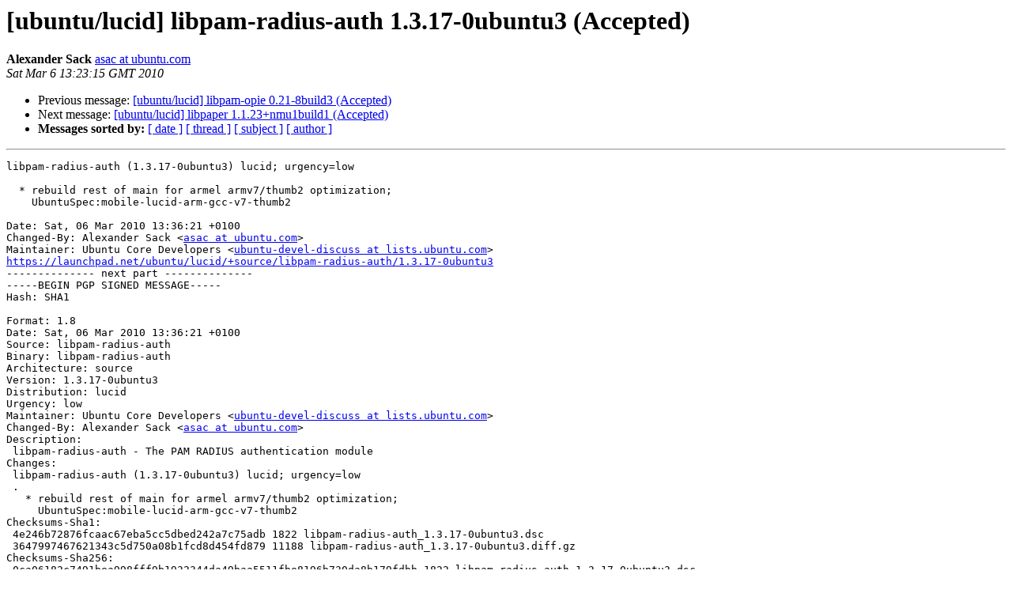

--- FILE ---
content_type: text/html
request_url: https://lists.ubuntu.com/archives/lucid-changes/2010-March/007519.html
body_size: 2153
content:
<!DOCTYPE HTML PUBLIC "-//W3C//DTD HTML 3.2//EN">
<HTML>
 <HEAD>
   <TITLE> [ubuntu/lucid] libpam-radius-auth 1.3.17-0ubuntu3 (Accepted)
   </TITLE>
   <LINK REL="Index" HREF="index.html" >
   <LINK REL="made" HREF="mailto:lucid-changes%40lists.ubuntu.com?Subject=%5Bubuntu/lucid%5D%20libpam-radius-auth%201.3.17-0ubuntu3%20%28Accepted%29&In-Reply-To=">
   <META NAME="robots" CONTENT="index,nofollow">
   <META http-equiv="Content-Type" content="text/html; charset=us-ascii">
   <LINK REL="Previous"  HREF="007518.html">
   <LINK REL="Next"  HREF="007520.html">
 </HEAD>
 <BODY BGCOLOR="#ffffff">
   <H1>[ubuntu/lucid] libpam-radius-auth 1.3.17-0ubuntu3 (Accepted)</H1>
    <B>Alexander Sack</B> 
    <A HREF="mailto:lucid-changes%40lists.ubuntu.com?Subject=%5Bubuntu/lucid%5D%20libpam-radius-auth%201.3.17-0ubuntu3%20%28Accepted%29&In-Reply-To="
       TITLE="[ubuntu/lucid] libpam-radius-auth 1.3.17-0ubuntu3 (Accepted)">asac at ubuntu.com
       </A><BR>
    <I>Sat Mar  6 13:23:15 GMT 2010</I>
    <P><UL>
        <LI>Previous message: <A HREF="007518.html">[ubuntu/lucid] libpam-opie 0.21-8build3 (Accepted)
</A></li>
        <LI>Next message: <A HREF="007520.html">[ubuntu/lucid] libpaper 1.1.23+nmu1build1 (Accepted)
</A></li>
         <LI> <B>Messages sorted by:</B> 
              <a href="date.html#7519">[ date ]</a>
              <a href="thread.html#7519">[ thread ]</a>
              <a href="subject.html#7519">[ subject ]</a>
              <a href="author.html#7519">[ author ]</a>
         </LI>
       </UL>
    <HR>  
<!--beginarticle-->
<PRE>libpam-radius-auth (1.3.17-0ubuntu3) lucid; urgency=low

  * rebuild rest of main for armel armv7/thumb2 optimization;
    UbuntuSpec:mobile-lucid-arm-gcc-v7-thumb2

Date: Sat, 06 Mar 2010 13:36:21 +0100
Changed-By: Alexander Sack &lt;<A HREF="https://lists.ubuntu.com/mailman/listinfo/lucid-changes">asac at ubuntu.com</A>&gt;
Maintainer: Ubuntu Core Developers &lt;<A HREF="https://lists.ubuntu.com/mailman/listinfo/lucid-changes">ubuntu-devel-discuss at lists.ubuntu.com</A>&gt;
<A HREF="https://launchpad.net/ubuntu/lucid/+source/libpam-radius-auth/1.3.17-0ubuntu3">https://launchpad.net/ubuntu/lucid/+source/libpam-radius-auth/1.3.17-0ubuntu3</A>
-------------- next part --------------
-----BEGIN PGP SIGNED MESSAGE-----
Hash: SHA1

Format: 1.8
Date: Sat, 06 Mar 2010 13:36:21 +0100
Source: libpam-radius-auth
Binary: libpam-radius-auth
Architecture: source
Version: 1.3.17-0ubuntu3
Distribution: lucid
Urgency: low
Maintainer: Ubuntu Core Developers &lt;<A HREF="https://lists.ubuntu.com/mailman/listinfo/lucid-changes">ubuntu-devel-discuss at lists.ubuntu.com</A>&gt;
Changed-By: Alexander Sack &lt;<A HREF="https://lists.ubuntu.com/mailman/listinfo/lucid-changes">asac at ubuntu.com</A>&gt;
Description: 
 libpam-radius-auth - The PAM RADIUS authentication module
Changes: 
 libpam-radius-auth (1.3.17-0ubuntu3) lucid; urgency=low
 .
   * rebuild rest of main for armel armv7/thumb2 optimization;
     UbuntuSpec:mobile-lucid-arm-gcc-v7-thumb2
Checksums-Sha1: 
 4e246b72876fcaac67eba5cc5dbed242a7c75adb 1822 libpam-radius-auth_1.3.17-0ubuntu3.dsc
 3647997467621343c5d750a08b1fcd8d454fd879 11188 libpam-radius-auth_1.3.17-0ubuntu3.diff.gz
Checksums-Sha256: 
 0ca06182c7491bea998fff9b1932344da49baa5511fbe8196b730da8b179fdbb 1822 libpam-radius-auth_1.3.17-0ubuntu3.dsc
 e7a1b222ea905dea18545b3205ee3cee2a85deb09a6ff7b30710e3f313e860e3 11188 libpam-radius-auth_1.3.17-0ubuntu3.diff.gz
Files: 
 c53964a2b96ff9eb40b3538c39d08cec 1822 libs extra libpam-radius-auth_1.3.17-0ubuntu3.dsc
 7520edfdc54f514699416a110b6482d0 11188 libs extra libpam-radius-auth_1.3.17-0ubuntu3.diff.gz
Original-Maintainer: Fabio M. Di Nitto &lt;<A HREF="https://lists.ubuntu.com/mailman/listinfo/lucid-changes">fabbione at fabbione.net</A>&gt;

-----BEGIN PGP SIGNATURE-----
Version: GnuPG v1.4.10 (GNU/Linux)

iQIcBAEBAgAGBQJLkkxJAAoJEKBE/gcUDGZk440P/RhGuGWfUJrbjlQ2lXvKu1u1
BaIjBJ5XGcepx5DUrxQtAzt/wHoxu1gxZPzmWctE3UqsTnhZ2KIaydCOpna2aTf4
8R/jMiKzIaidPFrqONvnNxvKDYlqgW8Mu5GhrhPqJrtn6C6S1wKVR0/NGI7hsCP0
xUwblDkRSr8p/CL5rol6RRc3jSkR6C6CmutZ0SE0lh04PYsfg6F2JdUZgyId0eBX
y9koJ3PebOMOJxH1mfCumTE8kx0Cd2mK7eBDGasygtGJWqkmr1ZKEuAbsmv14yHq
bd04yjZ0GjjIE/EPftoBEZQpkjgDC59aRrFRuB05MyAQZEHOj74cFfqVAS+ziown
OMHFsgLNIRdZxMCTFDXlcRyBbTWOMNf33eAcUY7Bs3wX3DeJB5syoDHi2903g0g/
vbKrVy9gJTWsN+HFUAldMby/0vjz0aLlMCIPhN+1mKOraGYPfk3D/9ZGaQ0DzrVf
8ZdAJcXBwFPAO9luF0SDxzy/FEVUj8pEXUaRQUFhC044k4091Znv0iL6bDyHpAYd
CzmUTtXSDtYzrFnVjKE6TyFfCmRXj2f0UOIyZVTpb19KTGqjxDRHlZAESX8SYK/x
C4cUk4Pe9vavbaJ2QDNUbxSF2ELo3wlDHAEVbL+2Y5MI9dOFH3aTYQ0R98KhhxkI
KQhdmXHu7ztEEKjuF8kJ
=YzDA
-----END PGP SIGNATURE-----
</PRE>


<!--endarticle-->
    <HR>
    <P><UL>
        <!--threads-->
	<LI>Previous message: <A HREF="007518.html">[ubuntu/lucid] libpam-opie 0.21-8build3 (Accepted)
</A></li>
	<LI>Next message: <A HREF="007520.html">[ubuntu/lucid] libpaper 1.1.23+nmu1build1 (Accepted)
</A></li>
         <LI> <B>Messages sorted by:</B> 
              <a href="date.html#7519">[ date ]</a>
              <a href="thread.html#7519">[ thread ]</a>
              <a href="subject.html#7519">[ subject ]</a>
              <a href="author.html#7519">[ author ]</a>
         </LI>
       </UL>

<hr>
<a href="https://lists.ubuntu.com/mailman/listinfo/lucid-changes">More information about the Lucid-changes
mailing list</a><br>
</body></html>
